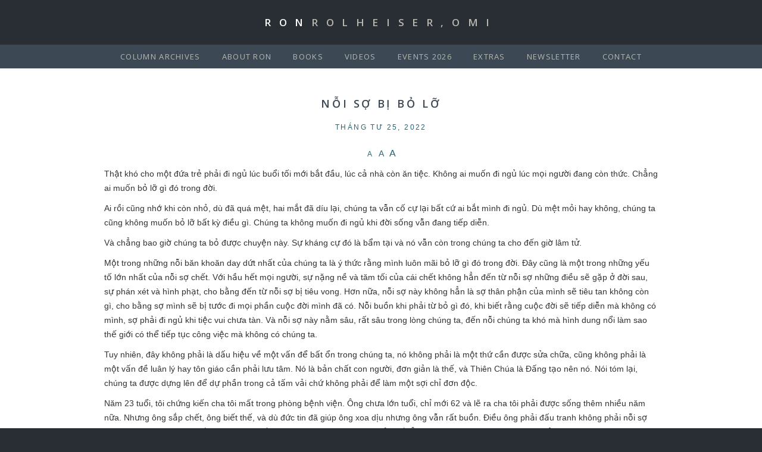

--- FILE ---
content_type: text/html; charset=UTF-8
request_url: https://ronrolheiser.com/noi-so-bi-bo-lo/
body_size: 12442
content:
<!DOCTYPE html>
<!--[if IE 6]>
<html id="ie6" lang="vi" prefix="og: https://ogp.me/ns#">
<![endif]-->
<!--[if IE 7]>
<html id="ie7" lang="vi" prefix="og: https://ogp.me/ns#">
<![endif]-->
<!--[if IE 8]>
<html id="ie8" lang="vi" prefix="og: https://ogp.me/ns#">
<![endif]-->
<!--[if !(IE 6) | !(IE 7) | !(IE 8)  ]><!-->
<html lang="vi" prefix="og: https://ogp.me/ns#">
    <!--<![endif]-->
    <head>
        <meta charset="UTF-8" />
        <link rel="shortcut icon" href="https://ronrolheiser.com/me/themes/rolheiser/favicon.ico" />
        <meta name="viewport" content="width=device-width, initial-scale=1.0, maximum-scale=1.0, user-scalable=no">
        <title>Nỗi sợ bị bỏ lỡ - Fr. Ron Rolheiser, OMIFr. Ron Rolheiser, OMI</title>
<link href='https://fonts.googleapis.com/css?family=Open+Sans:400italic,700italic,400,600,700' rel='stylesheet' type='text/css'>

<!-- Jetpack Site Verification Tags -->
<meta name="google-site-verification" content="ypiMKfrQiHnVkb0CB2c9e040zVFCmiMNAVA6tpLKiIM" />

<!-- Search Engine Optimization by Rank Math PRO - https://rankmath.com/ -->
<meta name="description" content="Thật khó cho một đứa trẻ phải đi ngủ lúc buổi tối mới bắt đầu, lúc cả nhà còn ăn tiệc. Không ai muốn đi ngủ lúc mọi người đang còn thức. Chẳng ai muốn bỏ lỡ"/>
<meta name="robots" content="follow, index, max-snippet:-1, max-video-preview:-1, max-image-preview:large"/>
<link rel="canonical" href="https://ronrolheiser.com/noi-so-bi-bo-lo/" />
<meta property="og:locale" content="vi_VN" />
<meta property="og:type" content="article" />
<meta property="og:title" content="Nỗi sợ bị bỏ lỡ - Fr. Ron Rolheiser, OMI" />
<meta property="og:description" content="Thật khó cho một đứa trẻ phải đi ngủ lúc buổi tối mới bắt đầu, lúc cả nhà còn ăn tiệc. Không ai muốn đi ngủ lúc mọi người đang còn thức. Chẳng ai muốn bỏ lỡ" />
<meta property="og:url" content="https://ronrolheiser.com/noi-so-bi-bo-lo/" />
<meta property="og:site_name" content="Fr. Ron Rolheiser, OMI" />
<meta property="article:publisher" content="https://www.facebook.com/ronrolheiser" />
<meta property="article:section" content="phản ánh" />
<meta property="og:updated_time" content="2023-04-29T14:46:00-06:00" />
<meta property="article:published_time" content="2022-04-25T09:38:00-06:00" />
<meta property="article:modified_time" content="2023-04-29T14:46:00-06:00" />
<meta name="twitter:card" content="summary_large_image" />
<meta name="twitter:title" content="Nỗi sợ bị bỏ lỡ - Fr. Ron Rolheiser, OMI" />
<meta name="twitter:description" content="Thật khó cho một đứa trẻ phải đi ngủ lúc buổi tối mới bắt đầu, lúc cả nhà còn ăn tiệc. Không ai muốn đi ngủ lúc mọi người đang còn thức. Chẳng ai muốn bỏ lỡ" />
<meta name="twitter:label1" content="Written by" />
<meta name="twitter:data1" content="JoAnne Chrones" />
<meta name="twitter:label2" content="Time to read" />
<meta name="twitter:data2" content="4 minutes" />
<script type="application/ld+json" class="rank-math-schema-pro">{"@context":"https://schema.org","@graph":[{"@type":["BookStore","Organization"],"@id":"https://ronrolheiser.com/#organization","name":"Fr. Ron Rolheiser, OMI","url":"https://ronrolheiser.com","sameAs":["https://www.facebook.com/ronrolheiser"],"email":"info@ronrolheiser.com","logo":{"@type":"ImageObject","@id":"https://ronrolheiser.com/#logo","url":"https://ronrolheiser.com/me/uploads/2014/02/Smiling-Ron.jpg","contentUrl":"https://ronrolheiser.com/me/uploads/2014/02/Smiling-Ron.jpg","caption":"Fr. Ron Rolheiser, OMI","inLanguage":"vi","width":"174","height":"180"},"openingHours":["Monday,Tuesday,Wednesday,Thursday,Friday,Saturday,Sunday 09:00-17:00"],"image":{"@id":"https://ronrolheiser.com/#logo"}},{"@type":"WebSite","@id":"https://ronrolheiser.com/#website","url":"https://ronrolheiser.com","name":"Fr. Ron Rolheiser, OMI","alternateName":"Ron Rolheiser","publisher":{"@id":"https://ronrolheiser.com/#organization"},"inLanguage":"vi"},{"@type":"ImageObject","@id":"https://ronrolheiser.com/me/uploads/2014/02/Smiling-Ron.jpg","url":"https://ronrolheiser.com/me/uploads/2014/02/Smiling-Ron.jpg","width":"174","height":"180","caption":"Smiling Ron Rolheiser","inLanguage":"vi"},{"@type":"WebPage","@id":"https://ronrolheiser.com/noi-so-bi-bo-lo/#webpage","url":"https://ronrolheiser.com/noi-so-bi-bo-lo/","name":"N\u1ed7i s\u1ee3 b\u1ecb b\u1ecf l\u1ee1 - Fr. Ron Rolheiser, OMI","datePublished":"2022-04-25T09:38:00-06:00","dateModified":"2023-04-29T14:46:00-06:00","isPartOf":{"@id":"https://ronrolheiser.com/#website"},"primaryImageOfPage":{"@id":"https://ronrolheiser.com/me/uploads/2014/02/Smiling-Ron.jpg"},"inLanguage":"vi"},{"@type":"Person","@id":"https://ronrolheiser.com/noi-so-bi-bo-lo/#author","name":"JoAnne Chrones","image":{"@type":"ImageObject","@id":"https://secure.gravatar.com/avatar/17249fc3a1a0461bab03f5f48451c7d72cb502a1ac9fc04c59a33e35992f1752?s=96&amp;d=mm&amp;r=g","url":"https://secure.gravatar.com/avatar/17249fc3a1a0461bab03f5f48451c7d72cb502a1ac9fc04c59a33e35992f1752?s=96&amp;d=mm&amp;r=g","caption":"JoAnne Chrones","inLanguage":"vi"},"worksFor":{"@id":"https://ronrolheiser.com/#organization"}},{"@type":"Article","headline":"N\u1ed7i s\u1ee3 b\u1ecb b\u1ecf l\u1ee1 - Fr. Ron Rolheiser, OMI","keywords":"N\u1ed7i s\u1ee3 b\u1ecb b\u1ecf l\u1ee1","datePublished":"2022-04-25T09:38:00-06:00","dateModified":"2023-04-29T14:46:00-06:00","articleSection":"ph\u1ea3n \u00e1nh","author":{"@id":"https://ronrolheiser.com/noi-so-bi-bo-lo/#author","name":"JoAnne Chrones"},"publisher":{"@id":"https://ronrolheiser.com/#organization"},"description":"Th\u1eadt kh\u00f3 cho m\u1ed9t \u0111\u1ee9a tr\u1ebb ph\u1ea3i \u0111i ng\u1ee7 l\u00fac bu\u1ed5i t\u1ed1i m\u1edbi b\u1eaft \u0111\u1ea7u, l\u00fac c\u1ea3 nh\u00e0 c\u00f2n \u0103n ti\u1ec7c. Kh\u00f4ng ai mu\u1ed1n \u0111i ng\u1ee7 l\u00fac m\u1ecdi ng\u01b0\u1eddi \u0111ang c\u00f2n th\u1ee9c. Ch\u1eb3ng ai mu\u1ed1n b\u1ecf l\u1ee1","name":"N\u1ed7i s\u1ee3 b\u1ecb b\u1ecf l\u1ee1 - Fr. Ron Rolheiser, OMI","@id":"https://ronrolheiser.com/noi-so-bi-bo-lo/#richSnippet","isPartOf":{"@id":"https://ronrolheiser.com/noi-so-bi-bo-lo/#webpage"},"image":{"@id":"https://ronrolheiser.com/me/uploads/2014/02/Smiling-Ron.jpg"},"inLanguage":"vi","mainEntityOfPage":{"@id":"https://ronrolheiser.com/noi-so-bi-bo-lo/#webpage"}}]}</script>
<!-- /Rank Math WordPress SEO plugin -->

<link rel='dns-prefetch' href='//www.googletagmanager.com' />
<link rel='dns-prefetch' href='//stats.wp.com' />
<link rel='dns-prefetch' href='//v0.wordpress.com' />
<link href='https://fonts.gstatic.com' crossorigin rel='preconnect' />
<link rel="alternate" title="oEmbed (JSON)" type="application/json+oembed" href="https://ronrolheiser.com/wp-json/oembed/1.0/embed?url=https%3A%2F%2Fronrolheiser.com%2Fnoi-so-bi-bo-lo%2F&#038;lang=vi" />
<link rel="alternate" title="oEmbed (XML)" type="text/xml+oembed" href="https://ronrolheiser.com/wp-json/oembed/1.0/embed?url=https%3A%2F%2Fronrolheiser.com%2Fnoi-so-bi-bo-lo%2F&#038;format=xml&#038;lang=vi" />
<style id='wp-img-auto-sizes-contain-inline-css' type='text/css'>
img:is([sizes=auto i],[sizes^="auto," i]){contain-intrinsic-size:3000px 1500px}
/*# sourceURL=wp-img-auto-sizes-contain-inline-css */
</style>
<link rel='stylesheet' id='bootstrap-css-css' href='https://ronrolheiser.com/me/themes/rolheiser/vendor/bootstrap/css/bootstrap.min.css?ver=1.2' type='text/css' media='all' />
<link rel='stylesheet' id='fontawesome-css' href='https://ronrolheiser.com/me/themes/rolheiser/vendor/fontawesome/css/font-awesome.min.css?ver=1.2' type='text/css' media='all' />
<style id='wp-emoji-styles-inline-css' type='text/css'>

	img.wp-smiley, img.emoji {
		display: inline !important;
		border: none !important;
		box-shadow: none !important;
		height: 1em !important;
		width: 1em !important;
		margin: 0 0.07em !important;
		vertical-align: -0.1em !important;
		background: none !important;
		padding: 0 !important;
	}
/*# sourceURL=wp-emoji-styles-inline-css */
</style>
<style id='wp-block-library-inline-css' type='text/css'>
:root{--wp-block-synced-color:#7a00df;--wp-block-synced-color--rgb:122,0,223;--wp-bound-block-color:var(--wp-block-synced-color);--wp-editor-canvas-background:#ddd;--wp-admin-theme-color:#007cba;--wp-admin-theme-color--rgb:0,124,186;--wp-admin-theme-color-darker-10:#006ba1;--wp-admin-theme-color-darker-10--rgb:0,107,160.5;--wp-admin-theme-color-darker-20:#005a87;--wp-admin-theme-color-darker-20--rgb:0,90,135;--wp-admin-border-width-focus:2px}@media (min-resolution:192dpi){:root{--wp-admin-border-width-focus:1.5px}}.wp-element-button{cursor:pointer}:root .has-very-light-gray-background-color{background-color:#eee}:root .has-very-dark-gray-background-color{background-color:#313131}:root .has-very-light-gray-color{color:#eee}:root .has-very-dark-gray-color{color:#313131}:root .has-vivid-green-cyan-to-vivid-cyan-blue-gradient-background{background:linear-gradient(135deg,#00d084,#0693e3)}:root .has-purple-crush-gradient-background{background:linear-gradient(135deg,#34e2e4,#4721fb 50%,#ab1dfe)}:root .has-hazy-dawn-gradient-background{background:linear-gradient(135deg,#faaca8,#dad0ec)}:root .has-subdued-olive-gradient-background{background:linear-gradient(135deg,#fafae1,#67a671)}:root .has-atomic-cream-gradient-background{background:linear-gradient(135deg,#fdd79a,#004a59)}:root .has-nightshade-gradient-background{background:linear-gradient(135deg,#330968,#31cdcf)}:root .has-midnight-gradient-background{background:linear-gradient(135deg,#020381,#2874fc)}:root{--wp--preset--font-size--normal:16px;--wp--preset--font-size--huge:42px}.has-regular-font-size{font-size:1em}.has-larger-font-size{font-size:2.625em}.has-normal-font-size{font-size:var(--wp--preset--font-size--normal)}.has-huge-font-size{font-size:var(--wp--preset--font-size--huge)}.has-text-align-center{text-align:center}.has-text-align-left{text-align:left}.has-text-align-right{text-align:right}.has-fit-text{white-space:nowrap!important}#end-resizable-editor-section{display:none}.aligncenter{clear:both}.items-justified-left{justify-content:flex-start}.items-justified-center{justify-content:center}.items-justified-right{justify-content:flex-end}.items-justified-space-between{justify-content:space-between}.screen-reader-text{border:0;clip-path:inset(50%);height:1px;margin:-1px;overflow:hidden;padding:0;position:absolute;width:1px;word-wrap:normal!important}.screen-reader-text:focus{background-color:#ddd;clip-path:none;color:#444;display:block;font-size:1em;height:auto;left:5px;line-height:normal;padding:15px 23px 14px;text-decoration:none;top:5px;width:auto;z-index:100000}html :where(.has-border-color){border-style:solid}html :where([style*=border-top-color]){border-top-style:solid}html :where([style*=border-right-color]){border-right-style:solid}html :where([style*=border-bottom-color]){border-bottom-style:solid}html :where([style*=border-left-color]){border-left-style:solid}html :where([style*=border-width]){border-style:solid}html :where([style*=border-top-width]){border-top-style:solid}html :where([style*=border-right-width]){border-right-style:solid}html :where([style*=border-bottom-width]){border-bottom-style:solid}html :where([style*=border-left-width]){border-left-style:solid}html :where(img[class*=wp-image-]){height:auto;max-width:100%}:where(figure){margin:0 0 1em}html :where(.is-position-sticky){--wp-admin--admin-bar--position-offset:var(--wp-admin--admin-bar--height,0px)}@media screen and (max-width:600px){html :where(.is-position-sticky){--wp-admin--admin-bar--position-offset:0px}}

/*# sourceURL=wp-block-library-inline-css */
</style><style id='wp-block-paragraph-inline-css' type='text/css'>
.is-small-text{font-size:.875em}.is-regular-text{font-size:1em}.is-large-text{font-size:2.25em}.is-larger-text{font-size:3em}.has-drop-cap:not(:focus):first-letter{float:left;font-size:8.4em;font-style:normal;font-weight:100;line-height:.68;margin:.05em .1em 0 0;text-transform:uppercase}body.rtl .has-drop-cap:not(:focus):first-letter{float:none;margin-left:.1em}p.has-drop-cap.has-background{overflow:hidden}:root :where(p.has-background){padding:1.25em 2.375em}:where(p.has-text-color:not(.has-link-color)) a{color:inherit}p.has-text-align-left[style*="writing-mode:vertical-lr"],p.has-text-align-right[style*="writing-mode:vertical-rl"]{rotate:180deg}
/*# sourceURL=https://ronrolheiser.com/wp-includes/blocks/paragraph/style.min.css */
</style>
<style id='wp-block-social-links-inline-css' type='text/css'>
.wp-block-social-links{background:none;box-sizing:border-box;margin-left:0;padding-left:0;padding-right:0;text-indent:0}.wp-block-social-links .wp-social-link a,.wp-block-social-links .wp-social-link a:hover{border-bottom:0;box-shadow:none;text-decoration:none}.wp-block-social-links .wp-social-link svg{height:1em;width:1em}.wp-block-social-links .wp-social-link span:not(.screen-reader-text){font-size:.65em;margin-left:.5em;margin-right:.5em}.wp-block-social-links.has-small-icon-size{font-size:16px}.wp-block-social-links,.wp-block-social-links.has-normal-icon-size{font-size:24px}.wp-block-social-links.has-large-icon-size{font-size:36px}.wp-block-social-links.has-huge-icon-size{font-size:48px}.wp-block-social-links.aligncenter{display:flex;justify-content:center}.wp-block-social-links.alignright{justify-content:flex-end}.wp-block-social-link{border-radius:9999px;display:block}@media not (prefers-reduced-motion){.wp-block-social-link{transition:transform .1s ease}}.wp-block-social-link{height:auto}.wp-block-social-link a{align-items:center;display:flex;line-height:0}.wp-block-social-link:hover{transform:scale(1.1)}.wp-block-social-links .wp-block-social-link.wp-social-link{display:inline-block;margin:0;padding:0}.wp-block-social-links .wp-block-social-link.wp-social-link .wp-block-social-link-anchor,.wp-block-social-links .wp-block-social-link.wp-social-link .wp-block-social-link-anchor svg,.wp-block-social-links .wp-block-social-link.wp-social-link .wp-block-social-link-anchor:active,.wp-block-social-links .wp-block-social-link.wp-social-link .wp-block-social-link-anchor:hover,.wp-block-social-links .wp-block-social-link.wp-social-link .wp-block-social-link-anchor:visited{color:currentColor;fill:currentColor}:where(.wp-block-social-links:not(.is-style-logos-only)) .wp-social-link{background-color:#f0f0f0;color:#444}:where(.wp-block-social-links:not(.is-style-logos-only)) .wp-social-link-amazon{background-color:#f90;color:#fff}:where(.wp-block-social-links:not(.is-style-logos-only)) .wp-social-link-bandcamp{background-color:#1ea0c3;color:#fff}:where(.wp-block-social-links:not(.is-style-logos-only)) .wp-social-link-behance{background-color:#0757fe;color:#fff}:where(.wp-block-social-links:not(.is-style-logos-only)) .wp-social-link-bluesky{background-color:#0a7aff;color:#fff}:where(.wp-block-social-links:not(.is-style-logos-only)) .wp-social-link-codepen{background-color:#1e1f26;color:#fff}:where(.wp-block-social-links:not(.is-style-logos-only)) .wp-social-link-deviantart{background-color:#02e49b;color:#fff}:where(.wp-block-social-links:not(.is-style-logos-only)) .wp-social-link-discord{background-color:#5865f2;color:#fff}:where(.wp-block-social-links:not(.is-style-logos-only)) .wp-social-link-dribbble{background-color:#e94c89;color:#fff}:where(.wp-block-social-links:not(.is-style-logos-only)) .wp-social-link-dropbox{background-color:#4280ff;color:#fff}:where(.wp-block-social-links:not(.is-style-logos-only)) .wp-social-link-etsy{background-color:#f45800;color:#fff}:where(.wp-block-social-links:not(.is-style-logos-only)) .wp-social-link-facebook{background-color:#0866ff;color:#fff}:where(.wp-block-social-links:not(.is-style-logos-only)) .wp-social-link-fivehundredpx{background-color:#000;color:#fff}:where(.wp-block-social-links:not(.is-style-logos-only)) .wp-social-link-flickr{background-color:#0461dd;color:#fff}:where(.wp-block-social-links:not(.is-style-logos-only)) .wp-social-link-foursquare{background-color:#e65678;color:#fff}:where(.wp-block-social-links:not(.is-style-logos-only)) .wp-social-link-github{background-color:#24292d;color:#fff}:where(.wp-block-social-links:not(.is-style-logos-only)) .wp-social-link-goodreads{background-color:#eceadd;color:#382110}:where(.wp-block-social-links:not(.is-style-logos-only)) .wp-social-link-google{background-color:#ea4434;color:#fff}:where(.wp-block-social-links:not(.is-style-logos-only)) .wp-social-link-gravatar{background-color:#1d4fc4;color:#fff}:where(.wp-block-social-links:not(.is-style-logos-only)) .wp-social-link-instagram{background-color:#f00075;color:#fff}:where(.wp-block-social-links:not(.is-style-logos-only)) .wp-social-link-lastfm{background-color:#e21b24;color:#fff}:where(.wp-block-social-links:not(.is-style-logos-only)) .wp-social-link-linkedin{background-color:#0d66c2;color:#fff}:where(.wp-block-social-links:not(.is-style-logos-only)) .wp-social-link-mastodon{background-color:#3288d4;color:#fff}:where(.wp-block-social-links:not(.is-style-logos-only)) .wp-social-link-medium{background-color:#000;color:#fff}:where(.wp-block-social-links:not(.is-style-logos-only)) .wp-social-link-meetup{background-color:#f6405f;color:#fff}:where(.wp-block-social-links:not(.is-style-logos-only)) .wp-social-link-patreon{background-color:#000;color:#fff}:where(.wp-block-social-links:not(.is-style-logos-only)) .wp-social-link-pinterest{background-color:#e60122;color:#fff}:where(.wp-block-social-links:not(.is-style-logos-only)) .wp-social-link-pocket{background-color:#ef4155;color:#fff}:where(.wp-block-social-links:not(.is-style-logos-only)) .wp-social-link-reddit{background-color:#ff4500;color:#fff}:where(.wp-block-social-links:not(.is-style-logos-only)) .wp-social-link-skype{background-color:#0478d7;color:#fff}:where(.wp-block-social-links:not(.is-style-logos-only)) .wp-social-link-snapchat{background-color:#fefc00;color:#fff;stroke:#000}:where(.wp-block-social-links:not(.is-style-logos-only)) .wp-social-link-soundcloud{background-color:#ff5600;color:#fff}:where(.wp-block-social-links:not(.is-style-logos-only)) .wp-social-link-spotify{background-color:#1bd760;color:#fff}:where(.wp-block-social-links:not(.is-style-logos-only)) .wp-social-link-telegram{background-color:#2aabee;color:#fff}:where(.wp-block-social-links:not(.is-style-logos-only)) .wp-social-link-threads{background-color:#000;color:#fff}:where(.wp-block-social-links:not(.is-style-logos-only)) .wp-social-link-tiktok{background-color:#000;color:#fff}:where(.wp-block-social-links:not(.is-style-logos-only)) .wp-social-link-tumblr{background-color:#011835;color:#fff}:where(.wp-block-social-links:not(.is-style-logos-only)) .wp-social-link-twitch{background-color:#6440a4;color:#fff}:where(.wp-block-social-links:not(.is-style-logos-only)) .wp-social-link-twitter{background-color:#1da1f2;color:#fff}:where(.wp-block-social-links:not(.is-style-logos-only)) .wp-social-link-vimeo{background-color:#1eb7ea;color:#fff}:where(.wp-block-social-links:not(.is-style-logos-only)) .wp-social-link-vk{background-color:#4680c2;color:#fff}:where(.wp-block-social-links:not(.is-style-logos-only)) .wp-social-link-wordpress{background-color:#3499cd;color:#fff}:where(.wp-block-social-links:not(.is-style-logos-only)) .wp-social-link-whatsapp{background-color:#25d366;color:#fff}:where(.wp-block-social-links:not(.is-style-logos-only)) .wp-social-link-x{background-color:#000;color:#fff}:where(.wp-block-social-links:not(.is-style-logos-only)) .wp-social-link-yelp{background-color:#d32422;color:#fff}:where(.wp-block-social-links:not(.is-style-logos-only)) .wp-social-link-youtube{background-color:red;color:#fff}:where(.wp-block-social-links.is-style-logos-only) .wp-social-link{background:none}:where(.wp-block-social-links.is-style-logos-only) .wp-social-link svg{height:1.25em;width:1.25em}:where(.wp-block-social-links.is-style-logos-only) .wp-social-link-amazon{color:#f90}:where(.wp-block-social-links.is-style-logos-only) .wp-social-link-bandcamp{color:#1ea0c3}:where(.wp-block-social-links.is-style-logos-only) .wp-social-link-behance{color:#0757fe}:where(.wp-block-social-links.is-style-logos-only) .wp-social-link-bluesky{color:#0a7aff}:where(.wp-block-social-links.is-style-logos-only) .wp-social-link-codepen{color:#1e1f26}:where(.wp-block-social-links.is-style-logos-only) .wp-social-link-deviantart{color:#02e49b}:where(.wp-block-social-links.is-style-logos-only) .wp-social-link-discord{color:#5865f2}:where(.wp-block-social-links.is-style-logos-only) .wp-social-link-dribbble{color:#e94c89}:where(.wp-block-social-links.is-style-logos-only) .wp-social-link-dropbox{color:#4280ff}:where(.wp-block-social-links.is-style-logos-only) .wp-social-link-etsy{color:#f45800}:where(.wp-block-social-links.is-style-logos-only) .wp-social-link-facebook{color:#0866ff}:where(.wp-block-social-links.is-style-logos-only) .wp-social-link-fivehundredpx{color:#000}:where(.wp-block-social-links.is-style-logos-only) .wp-social-link-flickr{color:#0461dd}:where(.wp-block-social-links.is-style-logos-only) .wp-social-link-foursquare{color:#e65678}:where(.wp-block-social-links.is-style-logos-only) .wp-social-link-github{color:#24292d}:where(.wp-block-social-links.is-style-logos-only) .wp-social-link-goodreads{color:#382110}:where(.wp-block-social-links.is-style-logos-only) .wp-social-link-google{color:#ea4434}:where(.wp-block-social-links.is-style-logos-only) .wp-social-link-gravatar{color:#1d4fc4}:where(.wp-block-social-links.is-style-logos-only) .wp-social-link-instagram{color:#f00075}:where(.wp-block-social-links.is-style-logos-only) .wp-social-link-lastfm{color:#e21b24}:where(.wp-block-social-links.is-style-logos-only) .wp-social-link-linkedin{color:#0d66c2}:where(.wp-block-social-links.is-style-logos-only) .wp-social-link-mastodon{color:#3288d4}:where(.wp-block-social-links.is-style-logos-only) .wp-social-link-medium{color:#000}:where(.wp-block-social-links.is-style-logos-only) .wp-social-link-meetup{color:#f6405f}:where(.wp-block-social-links.is-style-logos-only) .wp-social-link-patreon{color:#000}:where(.wp-block-social-links.is-style-logos-only) .wp-social-link-pinterest{color:#e60122}:where(.wp-block-social-links.is-style-logos-only) .wp-social-link-pocket{color:#ef4155}:where(.wp-block-social-links.is-style-logos-only) .wp-social-link-reddit{color:#ff4500}:where(.wp-block-social-links.is-style-logos-only) .wp-social-link-skype{color:#0478d7}:where(.wp-block-social-links.is-style-logos-only) .wp-social-link-snapchat{color:#fff;stroke:#000}:where(.wp-block-social-links.is-style-logos-only) .wp-social-link-soundcloud{color:#ff5600}:where(.wp-block-social-links.is-style-logos-only) .wp-social-link-spotify{color:#1bd760}:where(.wp-block-social-links.is-style-logos-only) .wp-social-link-telegram{color:#2aabee}:where(.wp-block-social-links.is-style-logos-only) .wp-social-link-threads{color:#000}:where(.wp-block-social-links.is-style-logos-only) .wp-social-link-tiktok{color:#000}:where(.wp-block-social-links.is-style-logos-only) .wp-social-link-tumblr{color:#011835}:where(.wp-block-social-links.is-style-logos-only) .wp-social-link-twitch{color:#6440a4}:where(.wp-block-social-links.is-style-logos-only) .wp-social-link-twitter{color:#1da1f2}:where(.wp-block-social-links.is-style-logos-only) .wp-social-link-vimeo{color:#1eb7ea}:where(.wp-block-social-links.is-style-logos-only) .wp-social-link-vk{color:#4680c2}:where(.wp-block-social-links.is-style-logos-only) .wp-social-link-whatsapp{color:#25d366}:where(.wp-block-social-links.is-style-logos-only) .wp-social-link-wordpress{color:#3499cd}:where(.wp-block-social-links.is-style-logos-only) .wp-social-link-x{color:#000}:where(.wp-block-social-links.is-style-logos-only) .wp-social-link-yelp{color:#d32422}:where(.wp-block-social-links.is-style-logos-only) .wp-social-link-youtube{color:red}.wp-block-social-links.is-style-pill-shape .wp-social-link{width:auto}:root :where(.wp-block-social-links .wp-social-link a){padding:.25em}:root :where(.wp-block-social-links.is-style-logos-only .wp-social-link a){padding:0}:root :where(.wp-block-social-links.is-style-pill-shape .wp-social-link a){padding-left:.6666666667em;padding-right:.6666666667em}.wp-block-social-links:not(.has-icon-color):not(.has-icon-background-color) .wp-social-link-snapchat .wp-block-social-link-label{color:#000}
/*# sourceURL=https://ronrolheiser.com/wp-includes/blocks/social-links/style.min.css */
</style>
<style id='global-styles-inline-css' type='text/css'>
:root{--wp--preset--aspect-ratio--square: 1;--wp--preset--aspect-ratio--4-3: 4/3;--wp--preset--aspect-ratio--3-4: 3/4;--wp--preset--aspect-ratio--3-2: 3/2;--wp--preset--aspect-ratio--2-3: 2/3;--wp--preset--aspect-ratio--16-9: 16/9;--wp--preset--aspect-ratio--9-16: 9/16;--wp--preset--color--black: #000000;--wp--preset--color--cyan-bluish-gray: #abb8c3;--wp--preset--color--white: #ffffff;--wp--preset--color--pale-pink: #f78da7;--wp--preset--color--vivid-red: #cf2e2e;--wp--preset--color--luminous-vivid-orange: #ff6900;--wp--preset--color--luminous-vivid-amber: #fcb900;--wp--preset--color--light-green-cyan: #7bdcb5;--wp--preset--color--vivid-green-cyan: #00d084;--wp--preset--color--pale-cyan-blue: #8ed1fc;--wp--preset--color--vivid-cyan-blue: #0693e3;--wp--preset--color--vivid-purple: #9b51e0;--wp--preset--gradient--vivid-cyan-blue-to-vivid-purple: linear-gradient(135deg,rgb(6,147,227) 0%,rgb(155,81,224) 100%);--wp--preset--gradient--light-green-cyan-to-vivid-green-cyan: linear-gradient(135deg,rgb(122,220,180) 0%,rgb(0,208,130) 100%);--wp--preset--gradient--luminous-vivid-amber-to-luminous-vivid-orange: linear-gradient(135deg,rgb(252,185,0) 0%,rgb(255,105,0) 100%);--wp--preset--gradient--luminous-vivid-orange-to-vivid-red: linear-gradient(135deg,rgb(255,105,0) 0%,rgb(207,46,46) 100%);--wp--preset--gradient--very-light-gray-to-cyan-bluish-gray: linear-gradient(135deg,rgb(238,238,238) 0%,rgb(169,184,195) 100%);--wp--preset--gradient--cool-to-warm-spectrum: linear-gradient(135deg,rgb(74,234,220) 0%,rgb(151,120,209) 20%,rgb(207,42,186) 40%,rgb(238,44,130) 60%,rgb(251,105,98) 80%,rgb(254,248,76) 100%);--wp--preset--gradient--blush-light-purple: linear-gradient(135deg,rgb(255,206,236) 0%,rgb(152,150,240) 100%);--wp--preset--gradient--blush-bordeaux: linear-gradient(135deg,rgb(254,205,165) 0%,rgb(254,45,45) 50%,rgb(107,0,62) 100%);--wp--preset--gradient--luminous-dusk: linear-gradient(135deg,rgb(255,203,112) 0%,rgb(199,81,192) 50%,rgb(65,88,208) 100%);--wp--preset--gradient--pale-ocean: linear-gradient(135deg,rgb(255,245,203) 0%,rgb(182,227,212) 50%,rgb(51,167,181) 100%);--wp--preset--gradient--electric-grass: linear-gradient(135deg,rgb(202,248,128) 0%,rgb(113,206,126) 100%);--wp--preset--gradient--midnight: linear-gradient(135deg,rgb(2,3,129) 0%,rgb(40,116,252) 100%);--wp--preset--font-size--small: 13px;--wp--preset--font-size--medium: 20px;--wp--preset--font-size--large: 36px;--wp--preset--font-size--x-large: 42px;--wp--preset--spacing--20: 0.44rem;--wp--preset--spacing--30: 0.67rem;--wp--preset--spacing--40: 1rem;--wp--preset--spacing--50: 1.5rem;--wp--preset--spacing--60: 2.25rem;--wp--preset--spacing--70: 3.38rem;--wp--preset--spacing--80: 5.06rem;--wp--preset--shadow--natural: 6px 6px 9px rgba(0, 0, 0, 0.2);--wp--preset--shadow--deep: 12px 12px 50px rgba(0, 0, 0, 0.4);--wp--preset--shadow--sharp: 6px 6px 0px rgba(0, 0, 0, 0.2);--wp--preset--shadow--outlined: 6px 6px 0px -3px rgb(255, 255, 255), 6px 6px rgb(0, 0, 0);--wp--preset--shadow--crisp: 6px 6px 0px rgb(0, 0, 0);}:where(.is-layout-flex){gap: 0.5em;}:where(.is-layout-grid){gap: 0.5em;}body .is-layout-flex{display: flex;}.is-layout-flex{flex-wrap: wrap;align-items: center;}.is-layout-flex > :is(*, div){margin: 0;}body .is-layout-grid{display: grid;}.is-layout-grid > :is(*, div){margin: 0;}:where(.wp-block-columns.is-layout-flex){gap: 2em;}:where(.wp-block-columns.is-layout-grid){gap: 2em;}:where(.wp-block-post-template.is-layout-flex){gap: 1.25em;}:where(.wp-block-post-template.is-layout-grid){gap: 1.25em;}.has-black-color{color: var(--wp--preset--color--black) !important;}.has-cyan-bluish-gray-color{color: var(--wp--preset--color--cyan-bluish-gray) !important;}.has-white-color{color: var(--wp--preset--color--white) !important;}.has-pale-pink-color{color: var(--wp--preset--color--pale-pink) !important;}.has-vivid-red-color{color: var(--wp--preset--color--vivid-red) !important;}.has-luminous-vivid-orange-color{color: var(--wp--preset--color--luminous-vivid-orange) !important;}.has-luminous-vivid-amber-color{color: var(--wp--preset--color--luminous-vivid-amber) !important;}.has-light-green-cyan-color{color: var(--wp--preset--color--light-green-cyan) !important;}.has-vivid-green-cyan-color{color: var(--wp--preset--color--vivid-green-cyan) !important;}.has-pale-cyan-blue-color{color: var(--wp--preset--color--pale-cyan-blue) !important;}.has-vivid-cyan-blue-color{color: var(--wp--preset--color--vivid-cyan-blue) !important;}.has-vivid-purple-color{color: var(--wp--preset--color--vivid-purple) !important;}.has-black-background-color{background-color: var(--wp--preset--color--black) !important;}.has-cyan-bluish-gray-background-color{background-color: var(--wp--preset--color--cyan-bluish-gray) !important;}.has-white-background-color{background-color: var(--wp--preset--color--white) !important;}.has-pale-pink-background-color{background-color: var(--wp--preset--color--pale-pink) !important;}.has-vivid-red-background-color{background-color: var(--wp--preset--color--vivid-red) !important;}.has-luminous-vivid-orange-background-color{background-color: var(--wp--preset--color--luminous-vivid-orange) !important;}.has-luminous-vivid-amber-background-color{background-color: var(--wp--preset--color--luminous-vivid-amber) !important;}.has-light-green-cyan-background-color{background-color: var(--wp--preset--color--light-green-cyan) !important;}.has-vivid-green-cyan-background-color{background-color: var(--wp--preset--color--vivid-green-cyan) !important;}.has-pale-cyan-blue-background-color{background-color: var(--wp--preset--color--pale-cyan-blue) !important;}.has-vivid-cyan-blue-background-color{background-color: var(--wp--preset--color--vivid-cyan-blue) !important;}.has-vivid-purple-background-color{background-color: var(--wp--preset--color--vivid-purple) !important;}.has-black-border-color{border-color: var(--wp--preset--color--black) !important;}.has-cyan-bluish-gray-border-color{border-color: var(--wp--preset--color--cyan-bluish-gray) !important;}.has-white-border-color{border-color: var(--wp--preset--color--white) !important;}.has-pale-pink-border-color{border-color: var(--wp--preset--color--pale-pink) !important;}.has-vivid-red-border-color{border-color: var(--wp--preset--color--vivid-red) !important;}.has-luminous-vivid-orange-border-color{border-color: var(--wp--preset--color--luminous-vivid-orange) !important;}.has-luminous-vivid-amber-border-color{border-color: var(--wp--preset--color--luminous-vivid-amber) !important;}.has-light-green-cyan-border-color{border-color: var(--wp--preset--color--light-green-cyan) !important;}.has-vivid-green-cyan-border-color{border-color: var(--wp--preset--color--vivid-green-cyan) !important;}.has-pale-cyan-blue-border-color{border-color: var(--wp--preset--color--pale-cyan-blue) !important;}.has-vivid-cyan-blue-border-color{border-color: var(--wp--preset--color--vivid-cyan-blue) !important;}.has-vivid-purple-border-color{border-color: var(--wp--preset--color--vivid-purple) !important;}.has-vivid-cyan-blue-to-vivid-purple-gradient-background{background: var(--wp--preset--gradient--vivid-cyan-blue-to-vivid-purple) !important;}.has-light-green-cyan-to-vivid-green-cyan-gradient-background{background: var(--wp--preset--gradient--light-green-cyan-to-vivid-green-cyan) !important;}.has-luminous-vivid-amber-to-luminous-vivid-orange-gradient-background{background: var(--wp--preset--gradient--luminous-vivid-amber-to-luminous-vivid-orange) !important;}.has-luminous-vivid-orange-to-vivid-red-gradient-background{background: var(--wp--preset--gradient--luminous-vivid-orange-to-vivid-red) !important;}.has-very-light-gray-to-cyan-bluish-gray-gradient-background{background: var(--wp--preset--gradient--very-light-gray-to-cyan-bluish-gray) !important;}.has-cool-to-warm-spectrum-gradient-background{background: var(--wp--preset--gradient--cool-to-warm-spectrum) !important;}.has-blush-light-purple-gradient-background{background: var(--wp--preset--gradient--blush-light-purple) !important;}.has-blush-bordeaux-gradient-background{background: var(--wp--preset--gradient--blush-bordeaux) !important;}.has-luminous-dusk-gradient-background{background: var(--wp--preset--gradient--luminous-dusk) !important;}.has-pale-ocean-gradient-background{background: var(--wp--preset--gradient--pale-ocean) !important;}.has-electric-grass-gradient-background{background: var(--wp--preset--gradient--electric-grass) !important;}.has-midnight-gradient-background{background: var(--wp--preset--gradient--midnight) !important;}.has-small-font-size{font-size: var(--wp--preset--font-size--small) !important;}.has-medium-font-size{font-size: var(--wp--preset--font-size--medium) !important;}.has-large-font-size{font-size: var(--wp--preset--font-size--large) !important;}.has-x-large-font-size{font-size: var(--wp--preset--font-size--x-large) !important;}
/*# sourceURL=global-styles-inline-css */
</style>

<style id='classic-theme-styles-inline-css' type='text/css'>
/*! This file is auto-generated */
.wp-block-button__link{color:#fff;background-color:#32373c;border-radius:9999px;box-shadow:none;text-decoration:none;padding:calc(.667em + 2px) calc(1.333em + 2px);font-size:1.125em}.wp-block-file__button{background:#32373c;color:#fff;text-decoration:none}
/*# sourceURL=/wp-includes/css/classic-themes.min.css */
</style>
<link rel='stylesheet' id='mc4wp-form-themes-css' href='https://ronrolheiser.com/me/plugins/mailchimp-for-wp/assets/css/form-themes.css?ver=4.11.1' type='text/css' media='all' />
<script type="text/javascript" src="https://ronrolheiser.com/wp-includes/js/jquery/jquery.min.js?ver=3.7.1" id="jquery-core-js"></script>
<script type="text/javascript" src="https://ronrolheiser.com/wp-includes/js/jquery/jquery-migrate.min.js?ver=3.4.1" id="jquery-migrate-js"></script>
<script type="text/javascript" src="https://ronrolheiser.com/me/themes/rolheiser/vendor/bootstrap/js/bootstrap.min.js?ver=1.2" id="bootstrap-js-js"></script>
<script type="text/javascript" src="https://ronrolheiser.com/me/themes/rolheiser/vendor/readmore.min.js?ver=1.2" id="readmore-js"></script>
<script type="text/javascript" src="https://ronrolheiser.com/me/themes/rolheiser/js/scripts.js?ver=1.2" id="custom-js"></script>

<!-- Đoạn mã Google tag (gtag.js) được thêm bởi Site Kit -->
<!-- Đoạn mã Google Analytics được thêm bởi Site Kit -->
<script type="text/javascript" src="https://www.googletagmanager.com/gtag/js?id=GT-KTPKSFM" id="google_gtagjs-js" async></script>
<script type="text/javascript" id="google_gtagjs-js-after">
/* <![CDATA[ */
window.dataLayer = window.dataLayer || [];function gtag(){dataLayer.push(arguments);}
gtag("set","linker",{"domains":["ronrolheiser.com"]});
gtag("js", new Date());
gtag("set", "developer_id.dZTNiMT", true);
gtag("config", "GT-KTPKSFM", {"googlesitekit_post_date":"20220425","googlesitekit_post_author":"JoAnne Chrones"});
//# sourceURL=google_gtagjs-js-after
/* ]]> */
</script>
<link rel="https://api.w.org/" href="https://ronrolheiser.com/wp-json/" /><link rel="alternate" title="JSON" type="application/json" href="https://ronrolheiser.com/wp-json/wp/v2/posts/5772" /><meta name="generator" content="Site Kit by Google 1.170.0" />	<style>img#wpstats{display:none}</style>
		
<!-- Đoạn mã Google Tag Manager được thêm bởi Site Kit -->
<script type="text/javascript">
/* <![CDATA[ */

			( function( w, d, s, l, i ) {
				w[l] = w[l] || [];
				w[l].push( {'gtm.start': new Date().getTime(), event: 'gtm.js'} );
				var f = d.getElementsByTagName( s )[0],
					j = d.createElement( s ), dl = l != 'dataLayer' ? '&l=' + l : '';
				j.async = true;
				j.src = 'https://www.googletagmanager.com/gtm.js?id=' + i + dl;
				f.parentNode.insertBefore( j, f );
			} )( window, document, 'script', 'dataLayer', 'GTM-W2HFTDR' );
			
/* ]]> */
</script>

<!-- Kết thúc đoạn mã Google Tag Manager được thêm bởi Site Kit -->
<link rel="icon" href="https://ronrolheiser.com/me/uploads/2014/02/Smiling-Ron-90x90.jpg" sizes="32x32" />
<link rel="icon" href="https://ronrolheiser.com/me/uploads/2014/02/Smiling-Ron.jpg" sizes="192x192" />
<link rel="apple-touch-icon" href="https://ronrolheiser.com/me/uploads/2014/02/Smiling-Ron.jpg" />
<meta name="msapplication-TileImage" content="https://ronrolheiser.com/me/uploads/2014/02/Smiling-Ron.jpg" />
<!-- Le HTML5 shim, for IE6-8 support of HTML5 elements -->
<!--[if lt IE 9]>
    <script src="https://html5shim.googlecode.com/svn/trunk/html5.js"></script>
<![endif]-->
<link rel="stylesheet" type="text/css" media="all" href="https://ronrolheiser.com/me/themes/rolheiser/style.css?v=1.2" />
<link rel="stylesheet" type="text/css" media="print" href="https://ronrolheiser.com/me/themes/rolheiser/css/print.css?v=1.2" />

<link rel="pingback" href="https://ronrolheiser.com/xmlrpc.php" />

</head>

<body data-rsssl=1 class="wp-singular post-template-default single single-post postid-5772 single-format-standard wp-theme-rolheiser">
<header>
	<a href="#mobi-menu" data-toggle="collapse" class="visible-xs pull-right mobi-trigger"><i class="fa fa-bars"></i></a>
	<a href="/">Ron<span>Rolheiser,OMI</span></a>
</header>







<div class="menu-diff fixed"></div>

<div class="menu fixed hidden-xs">
	<div class="container">
		<ul id="menu-main" class="main-nav"><li id="menu-item-14" class="menu-item menu-item-type-custom menu-item-object-custom menu-item-has-children menu-item-14"><a href="/">Column Archives</a>
<ul class="sub-menu">
	<li id="menu-item-244" class="menu-item menu-item-type-post_type menu-item-object-page menu-item-244"><a href="https://ronrolheiser.com/archive/">English</a></li>
	<li id="menu-item-245" class="menu-item menu-item-type-custom menu-item-object-custom menu-item-245"><a href="http://www.ciudadredonda.org/subseccion/en-el-exilio">Spanish</a></li>
	<li id="menu-item-1582" class="menu-item menu-item-type-post_type menu-item-object-page menu-item-1582"><a href="https://ronrolheiser.com/luu-tru/">Vietnamese</a></li>
</ul>
</li>
<li id="menu-item-29" class="menu-item menu-item-type-post_type menu-item-object-page menu-item-has-children menu-item-29"><a href="https://ronrolheiser.com/about-ron/">About Ron</a>
<ul class="sub-menu">
	<li id="menu-item-1306" class="menu-item menu-item-type-post_type menu-item-object-page menu-item-1306"><a href="https://ronrolheiser.com/about-ron/">Biography</a></li>
	<li id="menu-item-1307" class="menu-item menu-item-type-post_type menu-item-object-page menu-item-1307"><a href="https://ronrolheiser.com/about-ron/curriculum-vitae/">Curriculum Vitae</a></li>
</ul>
</li>
<li id="menu-item-10814" class="menu-item menu-item-type-custom menu-item-object-custom menu-item-has-children menu-item-10814"><a href="#">Books</a>
<ul class="sub-menu">
	<li id="menu-item-6152" class="menu-item menu-item-type-post_type menu-item-object-page menu-item-6152"><a href="https://ronrolheiser.com/books/">List of Books</a></li>
	<li id="menu-item-10813" class="menu-item menu-item-type-post_type menu-item-object-page menu-item-10813"><a href="https://ronrolheiser.com/order/">Order Books</a></li>
</ul>
</li>
<li id="menu-item-6153" class="menu-item menu-item-type-post_type menu-item-object-page menu-item-6153"><a href="https://ronrolheiser.com/videos/">Videos</a></li>
<li id="menu-item-33" class="menu-item menu-item-type-post_type menu-item-object-page menu-item-33"><a href="https://ronrolheiser.com/events/">Events 2026</a></li>
<li id="menu-item-10674" class="menu-item menu-item-type-post_type menu-item-object-page menu-item-10674"><a href="https://ronrolheiser.com/extras/">Extras</a></li>
<li id="menu-item-6268" class="menu-item menu-item-type-post_type menu-item-object-page menu-item-6268"><a href="https://ronrolheiser.com/newsletter/">Newsletter</a></li>
<li id="menu-item-31" class="menu-item menu-item-type-post_type menu-item-object-page menu-item-31"><a href="https://ronrolheiser.com/contact/">Contact</a></li>
</ul>	</div>
</div>

<div class="mobi-menu visible-xs">

    <div id="mobi-menu" class="panel-collapse collapse">
        <ul id="menu-main-1" class="mobi-nav-list"><li class="menu-item menu-item-type-custom menu-item-object-custom menu-item-has-children menu-item-14"><a href="/">Column Archives</a>
<ul class="sub-menu">
	<li class="menu-item menu-item-type-post_type menu-item-object-page menu-item-244"><a href="https://ronrolheiser.com/archive/">English</a></li>
	<li class="menu-item menu-item-type-custom menu-item-object-custom menu-item-245"><a href="http://www.ciudadredonda.org/subseccion/en-el-exilio">Spanish</a></li>
	<li class="menu-item menu-item-type-post_type menu-item-object-page menu-item-1582"><a href="https://ronrolheiser.com/luu-tru/">Vietnamese</a></li>
</ul>
</li>
<li class="menu-item menu-item-type-post_type menu-item-object-page menu-item-has-children menu-item-29"><a href="https://ronrolheiser.com/about-ron/">About Ron</a>
<ul class="sub-menu">
	<li class="menu-item menu-item-type-post_type menu-item-object-page menu-item-1306"><a href="https://ronrolheiser.com/about-ron/">Biography</a></li>
	<li class="menu-item menu-item-type-post_type menu-item-object-page menu-item-1307"><a href="https://ronrolheiser.com/about-ron/curriculum-vitae/">Curriculum Vitae</a></li>
</ul>
</li>
<li class="menu-item menu-item-type-custom menu-item-object-custom menu-item-has-children menu-item-10814"><a href="#">Books</a>
<ul class="sub-menu">
	<li class="menu-item menu-item-type-post_type menu-item-object-page menu-item-6152"><a href="https://ronrolheiser.com/books/">List of Books</a></li>
	<li class="menu-item menu-item-type-post_type menu-item-object-page menu-item-10813"><a href="https://ronrolheiser.com/order/">Order Books</a></li>
</ul>
</li>
<li class="menu-item menu-item-type-post_type menu-item-object-page menu-item-6153"><a href="https://ronrolheiser.com/videos/">Videos</a></li>
<li class="menu-item menu-item-type-post_type menu-item-object-page menu-item-33"><a href="https://ronrolheiser.com/events/">Events 2026</a></li>
<li class="menu-item menu-item-type-post_type menu-item-object-page menu-item-10674"><a href="https://ronrolheiser.com/extras/">Extras</a></li>
<li class="menu-item menu-item-type-post_type menu-item-object-page menu-item-6268"><a href="https://ronrolheiser.com/newsletter/">Newsletter</a></li>
<li class="menu-item menu-item-type-post_type menu-item-object-page menu-item-31"><a href="https://ronrolheiser.com/contact/">Contact</a></li>
</ul>    </div>
</div>


<div class="content">
	<div class="container">
					<h1>Nỗi sợ bị bỏ lỡ</h1>
			<div class="post-date">Tháng Tư 25, 2022</div>
			<p class="center"><a href="#" class="smaller">A</a> <a href="#" class="medium">A</a> <a href="#" class="larger">A</a></p>

			<div class="post-content">
				
<p>Thật khó cho một đứa trẻ phải đi ngủ lúc buổi tối mới bắt đầu, lúc cả nhà còn ăn tiệc. Không ai muốn đi ngủ lúc mọi người đang còn thức. Chẳng ai muốn bỏ lỡ gì đó trong đời.</p>



<p>Ai rồi cũng nhớ khi còn nhỏ, dù đã quá mệt, hai mắt đã díu lại, chúng ta vẫn cố cự lại bất cứ ai bắt mình đi ngủ. Dù mệt mỏi hay không, chúng ta cũng không muốn bỏ lỡ bất kỳ điều gì. Chúng ta không muốn đi ngủ khi đời sống vẫn đang tiếp diễn.</p>



<p>Và chẳng bao giờ chúng ta bỏ được chuyện này. Sự kháng cự đó là bẩm tại và nó vẫn còn trong chúng ta cho đến giờ lâm tử.</p>



<p>Một trong những nỗi băn khoăn day dứt nhất của chúng ta là ý thức rằng mình luôn mãi bỏ lỡ gì đó trong đời. Đây cũng là một trong những yếu tố lớn nhất của nỗi sợ chết. Với hầu hết mọi người, sự nặng nề và tăm tối của cái chết không hẳn đến từ nỗi sợ những điều sẽ gặp ở đời sau, sự phán xét và hình phạt, cho bằng đến từ nỗi sợ bị tiêu vong. Hơn nữa, nỗi sợ này không hẳn là sợ thân phận của mình sẽ tiêu tan không còn gì, cho bằng sợ mình sẽ bị tước đi mọi phần cuộc đời mình đã có. Nỗi buồn khi phải từ bỏ gì đó, khi biết rằng cuộc đời sẽ tiếp diễn mà không có mình, sợ phải đi ngủ khi tiệc vui chưa tàn. Và nỗi sợ này nằm sâu, rất sâu trong lòng chúng ta, đến nỗi chúng ta khó mà hình dung nổi làm sao thế giới có thể tiếp tục công việc mà không có chúng ta.</p>



<p>Tuy nhiên, đây không phải là dấu hiệu về một vấn để bất ổn trong chúng ta, nó không phải là một thứ cần được sửa chữa, cũng không phải là một vấn đề luân lý hay tôn giáo cần phải lưu tâm. Nó là bản chất con người, đơn giản là thế, và Thiên Chúa là Đấng tạo nên nó. Nói tóm lại, chúng ta được dựng lên để dự phần trong cả tấm vải chứ không phải để làm một sợi chỉ đơn độc.</p>



<p>Năm 23 tuổi, tôi chứng kiến cha tôi mất trong phòng bệnh viện. Ông chưa lớn tuổi, chỉ mới 62 và lẽ ra cha tôi phải được sống thêm nhiều năm nữa. Nhưng ông sắp chết, ông biết thế, và dù đức tin đã giúp ông xoa dịu nhưng ông vẫn rất buồn. Điều ông phải đấu tranh không phải nỗi sợ đời sau hay còn chuyện đền tội nào ông cần làm trong đời này. Không phải thế. Ông không có chuyện gì còn dang dở với Chúa hay với những vấn đề luân lý và tôn giáo. Ông cũng không có những nỗi sợ không lành mạnh về đời sau. Việc duy nhất ông còn đang dang dở với đời này, chính là (một cách trừu tượng) bị bắt đi ngủ khi tiệc chưa tàn. Hơn nữa, với ông, bữa tiệc đó đang lúc vui nhất. Các con lớn đã bắt đầu an cư lập nghiệp, sinh cho ông nhiều đứa cháu, các con nhỏ cũng đang hăng hái bước vào cuộc sống trưởng thành. Ông sẽ không còn đó để xem mọi chuyện sẽ thế nào, và ông sẽ không còn đó để thấy hầu hết các cháu của mình. Quan trọng hơn nữa, ông còn người vợ, người tri kỷ mà ông phải bỏ lại. Thật sự, bị bắt đi ngủ vào lúc như thế không vui gì.</p>



<p>Hơn nữa, cha tôi vẫn còn các anh chị em ruột, hàng xóm, bạn bè, giáo xứ, cộng đồng, các đội bóng và vô số các mối dây khác trong đời. Và ông ý thức trong đau đớn rằng, những chuyện này đều sẽ kết thúc, ít nhất là ở đời này.</p>



<p>Tại sao ông không nên buồn chứ? Thật sự là, tại sao có ai trong chúng ta không nên buồn khi đối diện với cái chết như thế, khi chúng ta bị bắt đi ngủ lúc cuộc đời còn đang mở tiệc?</p>



<p>Chúng ta được cấu thành với tính cộng đồng. Như chính Thiên Chúa đã nói khi Ngài tạo dựng gia đình nhân loại: con người ở một mình thì không tốt. Chúng ta phải là một phần của gia đình và cộng đồng, một phần của tấm vải cuộc đời, một tấm vải được dệt nên bởi vô số sợi chỉ riêng lẻ. Do đó, cũng không có gì lạ khi chúng ta buồn lúc sợi chỉ mỏng manh, riêng lẻ của mình bị kéo ra khỏi tấm vải. Chẳng lạ gì khi trẻ con không muốn đi ngủ lúc mọi người vẫn đang chơi vui.</p>



<p>Hơn nữa, điều này không chỉ đúng khi chúng ta thấy buồn vào lúc lâm tử. Cũng động năng đó bùng lên mỗi khi chúng ta trải qua những cái chết nho nhỏ trong lòng khi chúng ta bước vào tuổi già, mất đi sức khỏe, mất đi công việc dù là do nghỉ hưu hay bị sa thải, mất đi những người chúng ta yêu thương, mất đi hôn nhân, chuyển đổi chỗ ở, hay bất kỳ cách thức nào khác làm cho chúng ta bị đẩy ra rìa cái chúng ta gọi là dòng chảy chính của cuộc đời.</p>



<p>Vậy nên, sẽ tốt nếu chúng ta biết rằng cảm giác đó không có gì sai. Giờ lâm tử khó khăn mà. Buông bỏ khó khăn mà. Bị đẩy ra rìa khó khăn mà. Biến mất khỏi cuộc đời càng khó khăn hơn nữa. Chính vì thế mà trẻ con chẳng muốn bị bắt đi ngủ.</p>
			</div>
			<div class="tools">
	<div class="share-container">
		<div class="share">
			Share
			<!-- AddThis Button BEGIN -->
			<div class="addthis_toolbox addthis_default_style addthis_16x16_style">
				<a class="addthis_button_facebook" addthis:url="https://ronrolheiser.com/noi-so-bi-bo-lo/"></a>
				<a class="addthis_button_twitter" addthis:url="https://ronrolheiser.com/noi-so-bi-bo-lo/"></a>
				<a class="addthis_button_pinterest_share" addthis:url="https://ronrolheiser.com/noi-so-bi-bo-lo/"></a>
				<a class="addthis_button_google_plusone_share" addthis:url="https://ronrolheiser.com/noi-so-bi-bo-lo/"></a>
			</div>
			<script type="text/javascript">var addthis_config = {"data_track_addressbar":true};</script>
			<script type="text/javascript" src="//s7.addthis.com/js/300/addthis_widget.js#pubid=ra-53036e123241859b"></script>
			<!-- AddThis Button END -->
		</div>
		<div href="https://ronrolheiser.com/noi-so-bi-bo-lo/" class="printme">Print</div>
	</div>
</div>			</div>
</div>


<div class="backto" data-stellar-background-ratio="0.7">
	<div class="ccontainer">
		<div class="ccell">
			<h1><a href="#top" class="totop">Back to Top</a></h1>
		</div>
	</div>
</div>

<div class="searchbar">
	<div class="container">
		<form action="/search/" method="get">
			<span>Searching for Something?</span>
			<input type="text" name="q" />
			<input type="submit" name="search" value="Search" class="btn" />
		</form>
	</div>
</div>

<div class="features">
	<div class="container">
		<div class="row">
			<div class="col-sm-4">
				
		<div class="widget">
		<h3>Recent Columns</h3>
		<ul>
											<li>
					<a href="https://ronrolheiser.com/nhung-cuon-sach-hay-nhat-da-cham-den-toi-trong-nam-2025/">Những cuốn sách hay nhất đã chạm đến tôi trong năm 2025</a>
									</li>
											<li>
					<a href="https://ronrolheiser.com/dem-tinh-lang/">Đêm Tĩnh Lặng</a>
									</li>
											<li>
					<a href="https://ronrolheiser.com/ai-ma-ngo-duoc-nhi/">Ai mà ngờ được nhỉ?</a>
									</li>
											<li>
					<a href="https://ronrolheiser.com/nhung-hinh-anh-cho-mua-vong/">Những hình ảnh cho Mùa Vọng</a>
									</li>
											<li>
					<a href="https://ronrolheiser.com/lam-sao-chung-ta-biet-thien-chua-hien-huu/">Làm sao chúng ta biết Thiên Chúa hiện hữu?</a>
									</li>
					</ul>

		</div><div class="widget">			<div class="textwidget"><a href="/archive/">View more &gt;</a></div>
		</div>			</div>
			
			<div class="col-sm-4">
				<div class="widget">
<ul class="wp-block-social-links alignright is-layout-flex wp-block-social-links-is-layout-flex"><li class="wp-social-link wp-social-link-facebook  wp-block-social-link"><a rel="https://www.facebook.com/ronrolheiser" href="https://www.facebook.com/ronrolheiser" class="wp-block-social-link-anchor"><svg width="24" height="24" viewBox="0 0 24 24" version="1.1" xmlns="http://www.w3.org/2000/svg" aria-hidden="true" focusable="false"><path d="M12 2C6.5 2 2 6.5 2 12c0 5 3.7 9.1 8.4 9.9v-7H7.9V12h2.5V9.8c0-2.5 1.5-3.9 3.8-3.9 1.1 0 2.2.2 2.2.2v2.5h-1.3c-1.2 0-1.6.8-1.6 1.6V12h2.8l-.4 2.9h-2.3v7C18.3 21.1 22 17 22 12c0-5.5-4.5-10-10-10z"></path></svg><span class="wp-block-social-link-label screen-reader-text">Ron Rolheiser, OMI Facebook Page</span></a></li></ul>
</div><div class="widget">
<p></p>
</div>			</div>
			
			<div class="col-sm-4">
							</div>

		</div>
	</div>
</div>

<script type="speculationrules">
{"prefetch":[{"source":"document","where":{"and":[{"href_matches":"/*"},{"not":{"href_matches":["/wp-*.php","/wp-admin/*","/me/uploads/*","/me/*","/me/plugins/*","/me/themes/rolheiser/*","/*\\?(.+)"]}},{"not":{"selector_matches":"a[rel~=\"nofollow\"]"}},{"not":{"selector_matches":".no-prefetch, .no-prefetch a"}}]},"eagerness":"conservative"}]}
</script>
		<!-- Đoạn mã Google Tag Manager (noscript) được thêm bởi Site Kit -->
		<noscript>
			<iframe src="https://www.googletagmanager.com/ns.html?id=GTM-W2HFTDR" height="0" width="0" style="display:none;visibility:hidden"></iframe>
		</noscript>
		<!-- Kết thúc đoạn mã Google Tag Manager (noscript) được thêm bởi Site Kit -->
		<script type="text/javascript" id="pll_cookie_script-js-after">
/* <![CDATA[ */
(function() {
				var expirationDate = new Date();
				expirationDate.setTime( expirationDate.getTime() + 31536000 * 1000 );
				document.cookie = "pll_language=vi; expires=" + expirationDate.toUTCString() + "; path=/; secure; SameSite=Lax";
			}());

//# sourceURL=pll_cookie_script-js-after
/* ]]> */
</script>
<script type="text/javascript" id="jetpack-stats-js-before">
/* <![CDATA[ */
_stq = window._stq || [];
_stq.push([ "view", {"v":"ext","blog":"217597886","post":"5772","tz":"-6","srv":"ronrolheiser.com","j":"1:15.4"} ]);
_stq.push([ "clickTrackerInit", "217597886", "5772" ]);
//# sourceURL=jetpack-stats-js-before
/* ]]> */
</script>
<script type="text/javascript" src="https://stats.wp.com/e-202604.js" id="jetpack-stats-js" defer="defer" data-wp-strategy="defer"></script>
</body>
</html>
<!-- Performance optimized by Docket Cache: https://wordpress.org/plugins/docket-cache -->


--- FILE ---
content_type: text/css; charset=utf-8
request_url: https://ronrolheiser.com/me/themes/rolheiser/css/print.css?v=1.2
body_size: 41
content:
/* line 1, print.sass */
body {
  padding: 10px;
}

/* line 4, print.sass */
.banner, .backto, .searchbar, .features, .share-container, .menu-diff, .menu-diff.fixed, .menu.fixed, .menu, .mobi-menu {
  display: none !important;
}

/* line 7, print.sass */
header {
  position: static;
  height: auto;
  line-height: 24px;
}
